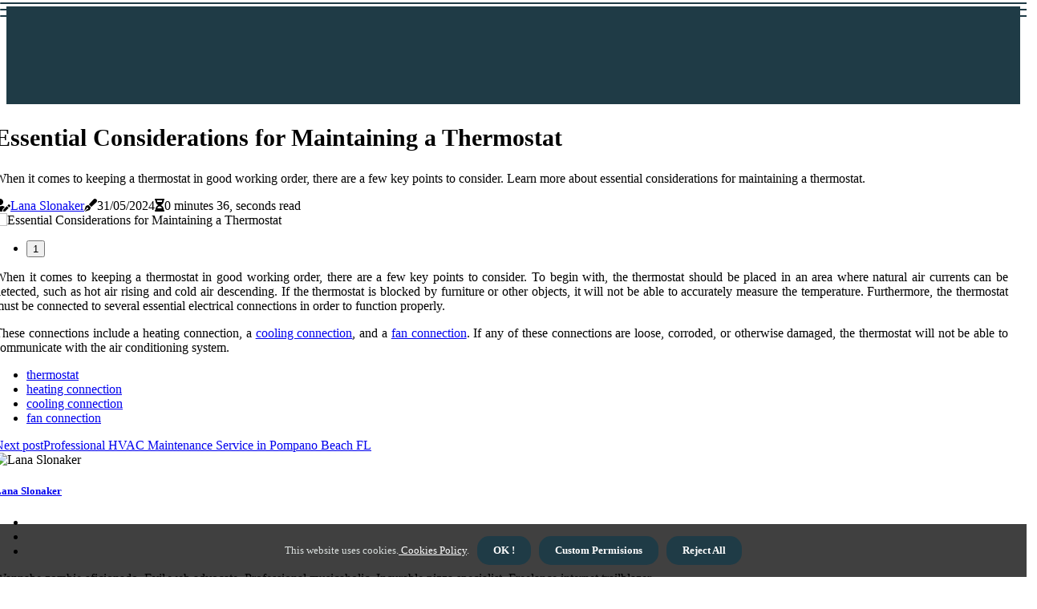

--- FILE ---
content_type: text/html;charset=utf-8
request_url: https://www.top-hvac-maintenance.com/are-there-any-special-considerations-for-maintaining-a-thermostat
body_size: 16123
content:
<!DOCTYPE html><html lang="en-US"><head><meta charset="UTF-8" /><meta http-equiv="X-UA-Compatible" content="IE=edge" /><meta name="viewport" content="width=device-width, initial-scale=1" /><meta name="generator" content="WordPress 5.8" /><meta name="robots" content="index,follow,max-snippet:-1, max-image-preview:large, max-video-preview:-1"><title>Essential Considerations for Maintaining a Thermostat</title><meta name="author" content="Lana Slonaker" /><meta name="description" content="When it comes to keeping a thermostat in good working order, there are a few key points to consider. Learn more about essential considerations for..." /><meta name="keywords" content="thermostat, heating connection, cooling connection, fan connection" /><link rel="canonical" href="https://www.top-hvac-maintenance.com/are-there-any-special-considerations-for-maintaining-a-thermostat" /><meta property="og:locale" content="en_US" /><meta property="og:type" content="website" /><meta property="og:title" content="Essential Considerations for Maintaining a Thermostat" /><meta property="og:description" content="When it comes to keeping a thermostat in good working order, there are a few key points to consider. Learn more about essential considerations for maintaining a thermostat." /><meta property="og:url" content="https://www.top-hvac-maintenance.com/are-there-any-special-considerations-for-maintaining-a-thermostat" /><meta property="og:site_name" content="top-hvac-maintenance.com"/><meta property="og:image" content="https://www.top-hvac-maintenance.com/img/33a47081f04b2639a7510f0dd22d7677.jpg?13"/><meta name="twitter:card" content="summary_large_image" /><meta name="twitter:description" content="When it comes to keeping a thermostat in good working order, there are a few key points to consider. Learn more about essential considerations for maintaining a thermostat." /><meta name="twitter:title" content="Essential Considerations for Maintaining a Thermostat" /><script type='application/ld+json' class='yoast-schema-graph yoast-schema-graph--main'>{"@context": "https://schema.org","@graph": [{"@type": "WebSite","@id": "https://www.top-hvac-maintenance.com#website","url": "https://www.top-hvac-maintenance.com","name": "top-hvac-maintenance.com","inLanguage": "en","description": "When it comes to keeping a thermostat in good working order, there are a few key points to consider. Learn more about essential considerations for maintaining a thermostat."},{"@type": "ImageObject","@id": "https://www.top-hvac-maintenance.com/are-there-any-special-considerations-for-maintaining-a-thermostat#primaryimage","inLanguage": "en","url": "https://www.top-hvac-maintenance.com/img/33a47081f04b2639a7510f0dd22d7677.jpg?13","width": 1920,"height": 800,"caption": "Essential Considerations for Maintaining a Thermostat"},{"@type": "WebPage","@id": "https://www.top-hvac-maintenance.com/are-there-any-special-considerations-for-maintaining-a-thermostat#webpage","url": "https://www.top-hvac-maintenance.com/are-there-any-special-considerations-for-maintaining-a-thermostat","name": "Essential Considerations for Maintaining a Thermostat","isPartOf": {"@id": "https://www.top-hvac-maintenance.com#website"},"inLanguage": "en","primaryImageOfPage": {"@id": "https://www.top-hvac-maintenance.com/are-there-any-special-considerations-for-maintaining-a-thermostat#primaryimage"},"datePublished": "2025-10-13T05-46-48.000Z","dateModified": "2025-10-13T05-46-48.000Z","description": "When it comes to keeping a thermostat in good working order, there are a few key points to consider. Learn more about essential considerations for maintaining a thermostat.","potentialAction": [{"@type": "ReadAction","target": ["https://www.top-hvac-maintenance.com/are-there-any-special-considerations-for-maintaining-a-thermostat"]}]}]}</script><script async src="https://www.googletagmanager.com/gtag/js?id=G-4YZGYFCPMQ"></script><script> window.dataLayer = window.dataLayer || []; function gtag(){dataLayer.push(arguments);} gtag('js', new Date()); gtag('config', 'G-4YZGYFCPMQ');</script><link rel="icon" href="https://www.top-hvac-maintenance.com/img/favicon.png" type="image/x-icon" /><link rel="apple-touch-icon-precomposed" sizes="57x57" href="https://www.top-hvac-maintenance.com/img/apple-touch-icon-57x57.png" /><link rel="apple-touch-icon-precomposed" sizes="114x114" href="https://www.top-hvac-maintenance.com/img/apple-touch-icon-114x114.png" /><link rel="apple-touch-icon-precomposed" sizes="72x72" href="https://www.top-hvac-maintenance.com/img/apple-touch-icon-72x72.png" /><link rel="apple-touch-icon-precomposed" sizes="144x144" href="https://www.top-hvac-maintenance.com/img/apple-touch-icon-144x144.png" /><link rel="apple-touch-icon-precomposed" sizes="60x60" href="https://www.top-hvac-maintenance.com/img/apple-touch-icon-60x60.png" /><link rel="apple-touch-icon-precomposed" sizes="120x120" href="https://www.top-hvac-maintenance.com/img/apple-touch-icon-120x120.png" /><link rel="apple-touch-icon-precomposed" sizes="76x76" href="https://www.top-hvac-maintenance.com/img/apple-touch-icon-76x76.png" /><link rel="apple-touch-icon-precomposed" sizes="152x152" href="https://www.top-hvac-maintenance.com/img/apple-touch-icon-152x152.png" /><link rel="icon" type="image/png" href="https://www.top-hvac-maintenance.com/img/favicon-196x196.png" sizes="196x196" /><link rel="icon" type="image/png" href="https://www.top-hvac-maintenance.com/img/favicon-96x96.png" sizes="96x96" /><link rel="icon" type="image/png" href="https://www.top-hvac-maintenance.com/img/favicon-32x32.png" sizes="32x32" /><link rel="icon" type="image/png" href="https://www.top-hvac-maintenance.com/img/favicon-16x16.png" sizes="16x16" /><link rel="icon" type="image/png" href="https://www.top-hvac-maintenance.com/img/favicon-128.png" sizes="128x128" /><meta name="application-name" content="&nbsp;"/><meta name="msapplication-TileColor" content="#FFFFFF" /><meta name="msapplication-TileImage" content="mstile-144x144.png" /><meta name="msapplication-square70x70logo" content="mstile-70x70.png" /><meta name="msapplication-square150x150logo" content="mstile-150x150.png" /><meta name="msapplication-wide310x150logo" content="mstile-310x150.png" /><meta name="msapplication-square310x310logo" content="mstile-310x310.png" /><script> WebFontConfig = { google: { families: ['Oswald', 'Arimo'] } }; (function(d) { var wf = d.createElement('script'), s = d.scripts[0]; wf.src = 'https://ajax.googleapis.com/ajax/libs/webfont/1.6.26/webfont.js'; wf.async = true; s.parentNode.insertBefore(wf, s); })(document);</script><style type="text/css">:root{ --main-color:#180; --font-heading:Oswald; --font-body:Arimo;}.enable_footer_columns_dark { background: #151515; color: #fff; border-top: 1px solid #303030;}</style><link rel="stylesheet" href="https://www.top-hvac-maintenance.com/css/bootstrap.min.css?ver=3.0.7" type="text/css" media="all" /><link rel="stylesheet" href="https://cdnjs.cloudflare.com/ajax/libs/font-awesome/5.15.4/css/all.min.css" /><link rel="https://api.w.org/" href="https://www.top-hvac-maintenance.com/wp-json" /><link rel="EditURI" type="application/rsd+xml" title="RSD" href="https://www.top-hvac-maintenance.com/xmlrpc.php?rsd" /><link rel="wlwmanifest" type="application/wlwmanifest+xml" href="https://www.top-hvac-maintenance.com/wp-includes/wlwmanifest.xml"/><link rel="shortlink" href="https://www.top-hvac-maintenance.com"/><style type="text/css">.oova_header_magazine_style.two_header_top_style.oova_cus_top_share .header_top_bar_wrapper { background: #1F3B46;}h4 {margin-top: 34px;}.home_section3 { background-color: #1F3B4608;}.enable_footer_columns_dark { background: #1F3B46; color: #fff; border-top: 1px solid #1F3B46;}.oova_radus_e {border-radius: 1px;}.single_post_title_main { text-align: left; max-width: 89%; font-size: 30px;}ul.jl_s_pagination { display: none;}.cc-window { position: fixed; left: 0; right: 0; bottom: 0; width: 100%; background-color: rgba(0,0,0,0.75); z-index: 999; opacity: 1; transition: all 0.3s ease;}.cc-window .box-cookies { padding: 15px; text-align: center; color: #DBE0DF; font-size: 13px; font-weight: 400; line-height: 30px;}.cc-window .box-cookies { padding: 15px; text-align: center; color: #DBE0DF; font-size: 13px; font-weight: 400; line-height: 30px;}.cc-window .cc-close .cc-reject .cc-custom{ display: inline-block; margin-left: 10px; line-height: normal; padding: 10px 20px; background-color: #1F3B46; color: #fff; font-weight: bold; border-radius: 15px; cursor: pointer; transition: all 0.3s ease-in-out;}.footer_logo_about{font-weight: bold;font-size: 30px;}.post_content.oova_content { text-align: justify;}.jm-post-like{cursor:pointer;}a.jm-post-like.loved { background: red; border-radius: 4px;}.single_post_share_icon_post li a i { display: inline-block; padding: 0; color: #fff; text-align: center; text-transform: capitalize; font-size: 16px; font-weight: 500; height: 40px; line-height: 40px; width: 40px; border-radius: 4px;}.single-post-meta-wrapper.oova_sfoot i { float: left; display: inline-block; padding: 0; color: #000; text-align: center; margin-right: 0; text-transform: capitalize; font-size: 16px; font-weight: 500; height: 40px; line-height: 40px; width: 40px; border-radius: 4px; border: 1px solid #ebebeb;}.auth .author-info.oova_auth_head { background: transparent; padding: 0px 11%; text-align: center; margin-bottom: 0px;}.main_title_col .auth { margin-top: 0px; margin-bottom: 30px; padding: 0px; border: 0px !important;}.auth .author-info.oova_auth_head { background: transparent; padding: 0px 11%; text-align: center; margin-bottom: 0px;}.author-info.oova_auth_head .author-avatar { display: block; float: left; margin-left: 50px;}.author-info.oova_auth_head .avatar { width: 198px !important; border: 7px solid #fff; border-radius: 50%; overflow: hidden; margin-top: -27px;}.author-info.oova_auth_head .author-description { float: right; display: block; margin: 0px; width: 55%;}.auth .author_commentcount, .auth .author_postcount { font-size: 12px; color: #fff; line-height: 1.2; background: #1F3B46; margin-right: 5px; padding: 2px 10px; border-radius: 4px;}.grid-sidebar .box { margin-bottom: 0!important; width: 33%; padding: 0; padding-right: 20px; padding-left: 20px; float: left; position: relative;}ol {display: inline-block;list-style-type: none;margin: 0;padding: 0;overflow: hidden;font-size: 12px;padding-left: 0;border-left: 1px solid #1F3B46;}ol li {display: inline;margin-right: 8px;}ol li::before {content: ">";margin-right: 8px;}ol li:first-child::before {content: "";}.jlm_w .jlma { top: 3px;}.jlm_w .jlmb { top: 11px;}.jlm_w .jlmc { top: 19px;}.jlm_w span { display: block; position: absolute; width: 101%; height: 2px; border-radius: 74px; background: #1F3B46; left: 0px;}.bottom_footer_menu_text .oova_ft_w { border-top: 1px solid #ffff;}.menu-footer { margin-bottom: 0; padding: 0px; float: right; margin: -5px 35px 0px 0px;}.footer-bottom { color: #fff;}#menu-footer-menu li a { text-decoration: none; color: #fff;}.jellywp_about_us_widget_wrapper .footer_logo_about {margin-bottom: 30px;float: none;display: inline-block;width:100%;}.oova_cat_img_w:last-child, .footer-columns .oova_cat_img_w:nth-last-child(2) {margin-bottom: 8px;}.jli-moon{font-family: Font Awesome 5 Pro!important;}.jli-moon:before { content: "\f249";}.jli-sun{font-family: Font Awesome 5 Free!important;}.jli-sun:before { content: "\f249";}.oova_day_night .jl-night-toggle-icon { width: 41px; background: rgba(0,0,0,.2); border-radius: 48;}.oova__cat_img_w .oova__cat_img_c { height: 63px; position: relative; border-radius: 2px; margin-top: :11px;}.footer-columns .oova__cat_img_w .oova__cat_img_c { border: 1px solid #525252; background: #3a3939;}header.header-wraper.oova_header_magazine_style.two_header_top_style.header_layout_style3_custom.oova_cus_top_share.border_down { background: #1F3B46; height: 122px;}.oova__s_pagination { display: none;}.oova_cites { margin-top: 40px;}.row { display: -ms-flexbox; display: flex; -ms-flex-wrap: wrap; flex-wrap: wrap; margin-right: -15px; margin-left: -15px; width: 100%;}.oova__lead_large { display: block;position: relative;}.oova__lead_mobile { display: none;position: relative;}@media only screen and (max-width: 400px) { .author-info.oova_auth_head .author-description { float: right; display: block; margin: 0px; width: 100%;}.author-info.oova_auth_head .author-avatar { display: block; float: none; margin-left: 0px;}.grid-sidebar .box { margin-bottom: 0!important; width: 100%; padding: 0; padding-right: 20px; padding-left: 20px; float: left; position: relative;}.oova__lead_large { display: none;position: relative;}.oova__lead_mobile { display: block;position: relative;}}</style><style></style></head><body class="mobile_nav_class "><div class="options_layout_wrapper oova_clear_at oova_radius oova_none_box_styles oova_border_radiuss oova_en_day_night"><div class="options_layout_container full_layout_enable_front"><header class="header-wraper oova_header_magazine_style two_header_top_style header_layout_style3_custom oova_cus_top_share border_down"><div class="oova_blank_nav"></div><div id="menu_wrapper" class="menu_wrapper oova_menu_sticky oova_stick"><div class="container"><div class="row"><div class="main_menu col-md-12" style="height: 63px;"><div class="search_header_menu oova_nav_mobile"><div class="menu_mobile_icons"><div class="jlm_w"><span class="jlma"></span><span class="jlmb"></span><span class="jlmc"></span></div></div></div></div></div></div></div></div></header><div class="mobile_menu_overlay"></div><section id="content_main" class="clearfix oova_spost"><div class="container"><div class="row main_content"><div class="col-md-12 loop-large-post" id="content"><div class="widget_container content_page"><div class="post type-post status-publish format-gallery has-post-thumbnail hentry category-business tag-inspiration tag-morning tag-tip tag-tutorial post_format-post-format-gallery"><div class="single_section_content box blog_large_post_style"><div class="oova_single_style2"><div class="single_post_entry_content single_bellow_left_align oova_top_single_title oova_top_title_feature"><h1 class="single_post_title_main">Essential Considerations for Maintaining a Thermostat</h1><p class="post_subtitle_text">When it comes to keeping a thermostat in good working order, there are a few key points to consider. Learn more about essential considerations for maintaining a thermostat.</p> <span class="oova_post_meta"><span class="oova_author_img_w"><i class="fas fa-user-edit"></i><a href="https://www.top-hvac-maintenance.com/lana-slonaker" title="Posts by Lana Slonaker" rel="author">Lana Slonaker</a></span><span class="post-date"><i class="fas fa-pen-fancy"></i>31/05/2024</span><span class="post-read-time"><i class="fa fa-hourglass-half"></i>0 minutes 36, seconds read</span></span></div><div class="oova_slide_wrap_s oova_clear_at"><div class="oova_ar_top oova_clear_at"><div class="jl-w-slider oova_full_feature_w"><div class="jl-eb-slider jelly_loading_pro" data-arrows="true" data-play="true" data-effect="false" data-speed="500" data-autospeed="7000" data-loop="true" data-dots="true" data-swipe="true" data-items="1" data-xs-items="1" data-sm-items="1" data-md-items="1" data-lg-items="1" data-xl-items="1"><div class="slide"><div class="slide-inner oova_radus_e"><img src="https://www.top-hvac-maintenance.com/img/33a47081f04b2639a7510f0dd22d7677.jpg?13" alt="Essential Considerations for Maintaining a Thermostat"><div class="background_over_image"></div></div></div></div></div></div></div></div><div class="post_content_w"><div class="post_content oova_content"><p>When it comes to keeping a thermostat in good working order, there are a few key points to consider. To begin with, the thermostat should be placed in an area where natural air currents can be detected, such as hot air rising and cold air descending. If the thermostat is blocked by furniture or other objects, it will not be able to accurately measure the temperature. Furthermore, the thermostat must be connected to several essential electrical connections in order to function properly. </p><p>These connections include a heating connection, a <a href="https://www.top-hvac-maintenance.com/the-benefits-of-professional-hvac-maintenance">cooling connection</a>, and a <a href="https://www.top-hvac-maintenance.com/the-benefits-of-professional-hvac-maintenance">fan connection</a>. If any of these connections are loose, corroded, or otherwise damaged, the thermostat will not be able to communicate with the air conditioning system. </p></div></div><div class="clearfix"></div><div class="single_tag_share"><div class="tag-cat"><ul class="single_post_tag_layout"><li><a href="https://www.top-hvac-maintenance.com/are-there-any-special-considerations-for-maintaining-a-thermostat" rel="tag">thermostat</a></li><li><a href="https://www.top-hvac-maintenance.com/are-there-any-special-considerations-for-maintaining-a-thermostat" rel="tag">heating connection</a></li><li><a href="https://www.top-hvac-maintenance.com/are-there-any-special-considerations-for-maintaining-a-thermostat" rel="tag">cooling connection</a></li><li><a href="https://www.top-hvac-maintenance.com/are-there-any-special-considerations-for-maintaining-a-thermostat" rel="tag">fan connection</a></li></ul></div></div><div class="postnav_w"><div class="postnav_left"><div class="single_post_arrow_content"><a href="https://www.top-hvac-maintenance.com/the-benefits-of-professional-hvac-maintenance" id="prepost"> <span class="oova_cpost_nav"> <span class="oova_post_nav_link"><i class="jli-left-arrow"></i>Next post</span><span class="oova_cpost_title">Professional HVAC Maintenance Service in Pompano Beach FL</span></span></a></div></div></div><div class="auth"><div class="author-info oova_info_auth"><div class="author-avatar"><img src="https://www.top-hvac-maintenance.com/3oQim.jpg?13" width="165" height="165" alt="Lana Slonaker" class="avatar avatar-165 wp-user-avatar wp-user-avatar-165 alignnone photo"></div><div class="author-description"><h5><a href="https://www.top-hvac-maintenance.com/lana-slonaker">Lana Slonaker</a></h5><ul class="oova_auth_link clearfix"><li><a href="#" target="_blank"><i class="jli-link"></i></a></li><li><a href="#" target="_blank"><i class="jli-linkedin"></i></a></li><li><a href="#" target="_blank"><i class="jli-rss"></i></a></li></ul><p>Wannabe zombie aficionado. Evil web advocate. Professional musicaholic. Incurable pizza specialist. Freelance internet trailblazer. </p></div></div></div></div></div><div class="brack_space"></div></div></div></div></div></section><div id="content_nav" class="oova_mobile_nav_wrapper"><div id="nav" class="oova_mobile_nav_inner"><div class="menu_mobile_icons mobile_close_icons closed_menu"> <span class="oova_close_wapper"><span class="oova_close_1"></span><span class="oova_close_2"></span></span></div><ul id="mobile_menu_slide" class="menu_moble_slide"><li class="menu-item current-menu-item current_page_item"> <a href="https://www.top-hvac-maintenance.com">Home<span class="border-menu"></span></a></li><li class="menu-item menu-item-has-children"> <a href="#">Top Reads<span class="border-menu"></span><span class="arrow_down"><i class="jli-down-chevron" aria-hidden="true"></i></span></a><ul class="sub-menu"><li class="menu-item current-menu-item current_page_item"> <a class="bd_left" href="https://www.top-hvac-maintenance.com/what-are-the-signs-that-indicate-hvac-maintenance-is-needed">5 Signs You Need Professional HVAC Maintenance<span class="border-menu"></span></a></li><li class="menu-item current-menu-item current_page_item"> <a class="bd_left" href="https://www.top-hvac-maintenance.com/the-appropriate-merv-ratings-chart-on-air-filters">The Appropriate MERV Ratings Chart on Air Filters<span class="border-menu"></span></a></li><li class="menu-item current-menu-item current_page_item"> <a class="bd_left" href="https://www.top-hvac-maintenance.com/what-type-of-refrigerant-should-be-used-in-an-hvac-system">What Type of Refrigerant is Best for an HVAC System?<span class="border-menu"></span></a></li><li class="menu-item current-menu-item current_page_item"> <a class="bd_left" href="https://www.top-hvac-maintenance.com/how-often-should-lubricants-be-changed-in-an-hvac-system">How Often Should You Change Lubricants in an HVAC System?<span class="border-menu"></span></a></li><li class="menu-item current-menu-item current_page_item"> <a class="bd_left" href="https://www.top-hvac-maintenance.com/what-is-the-ideal-maintenance-schedule-for-hvac">The Essential Guide to HVAC System Maintenance<span class="border-menu"></span></a></li><li class="menu-item current-menu-item current_page_item"> <a class="bd_left" href="https://www.top-hvac-maintenance.com/are-there-any-special-considerations-for-maintaining-a-heat-exchanger">Maintaining a Heat Exchanger: What You Need to Know<span class="border-menu"></span></a></li><li class="menu-item current-menu-item current_page_item"> <a class="bd_left" href="https://www.top-hvac-maintenance.com/achieve-peak-system-performance-with-hvac-air-filters-21x21x1-as-part-of-your-top-hvac-maintenance-plan">Achieve Peak System Performance With HVAC Air Filters 21x21x1 as Part of Your Top HVAC Maintenance Plan<span class="border-menu"></span></a></li><li class="menu-item current-menu-item current_page_item"> <a class="bd_left" href="https://www.top-hvac-maintenance.com/what-is-regular-hvac-maintenance">The Benefits of Regular HVAC Maintenance: Maximize Efficiency and Comfort<span class="border-menu"></span></a></li><li class="menu-item current-menu-item current_page_item"> <a class="bd_left" href="https://www.top-hvac-maintenance.com/are-there-any-special-considerations-for-maintaining-a-boiler">Maintaining a Boiler: What You Need to Know<span class="border-menu"></span></a></li><li class="menu-item current-menu-item current_page_item"> <a class="bd_left" href="https://www.top-hvac-maintenance.com/maximize-efficiency-with-top-hvac-maintenance-and-the-right-hvac-air-filters-for-home">Maximize Efficiency With Top HVAC Maintenance and the Right HVAC Air Filters for Home<span class="border-menu"></span></a></li><li class="menu-item current-menu-item current_page_item"> <a class="bd_left" href="https://www.top-hvac-maintenance.com/what-is-a-typical-hvac-maintenance">How to Maximize the Lifespan of Your HVAC System<span class="border-menu"></span></a></li><li class="menu-item current-menu-item current_page_item"> <a class="bd_left" href="https://www.top-hvac-maintenance.com/impact-of-air-filters-at-home-for-hvac-system-in-miami-beach">Impact of Air Filters at Home for HVAC System in Miami Beach<span class="border-menu"></span></a></li><li class="menu-item current-menu-item current_page_item"> <a class="bd_left" href="https://www.top-hvac-maintenance.com/how-can-i-tell-if-my-compressor-needs-to-be-serviced-or-replaced">Is it Time to Repair or Replace Your Air Compressor?<span class="border-menu"></span></a></li><li class="menu-item current-menu-item current_page_item"> <a class="bd_left" href="https://www.top-hvac-maintenance.com/what-type-of-training-is-required-to-perform-hvac-maintenance">Becoming an HVAC Technician: What Training is Needed to Succeed?<span class="border-menu"></span></a></li><li class="menu-item current-menu-item current_page_item"> <a class="bd_left" href="https://www.top-hvac-maintenance.com/extend-the-life-of-your-hvac-system-with-skuttle-media-filters-as-part-of-a-top-hvac-maintenance-plan-designed-to-prevent-breakdowns">Extend the Life of Your HVAC System with Skuttle Media Filters as Part of a Top HVAC Maintenance Plan Designed to Prevent Breakdowns<span class="border-menu"></span></a></li><li class="menu-item current-menu-item current_page_item"> <a class="bd_left" href="https://www.top-hvac-maintenance.com/how-can-i-tell-if-my-evaporator-coils-need-to-be-cleaned-or-replaced">Is Your Evaporator Coil in Need of Cleaning or Replacing?<span class="border-menu"></span></a></li><li class="menu-item current-menu-item current_page_item"> <a class="bd_left" href="https://www.top-hvac-maintenance.com/enhance-your-hvac-maintenance-with-ac-ionizer-air-purifier-installation-services-near-doral-fl">Enhance Your HVAC Maintenance With AC Ionizer Air Purifier Installation Services Near Doral FL<span class="border-menu"></span></a></li><li class="menu-item current-menu-item current_page_item"> <a class="bd_left" href="https://www.top-hvac-maintenance.com/most-dependable-air-duct-repair-services-in-vero-beach-fl">Most Dependable Air Duct Repair Services in Vero Beach FL<span class="border-menu"></span></a></li><li class="menu-item current-menu-item current_page_item"> <a class="bd_left" href="https://www.top-hvac-maintenance.com/what-is-hvac-maintenance">The Benefits of Professional HVAC Maintenance: Tips for Keeping Your Home Comfortable and Your Budget in the Dark<span class="border-menu"></span></a></li><li class="menu-item current-menu-item current_page_item"> <a class="bd_left" href="https://www.top-hvac-maintenance.com/what-are-the-3-top-reasons-that-you-should-purchase-an-hvac-maintenance-contract">3 Reasons Why You Should Invest in an HVAC Maintenance Contract<span class="border-menu"></span></a></li><li class="menu-item current-menu-item current_page_item"> <a class="bd_left" href="https://www.top-hvac-maintenance.com/premier-ac-repair-services-in-davie-fl">Premier AC Repair Services in Davie FL<span class="border-menu"></span></a></li><li class="menu-item current-menu-item current_page_item"> <a class="bd_left" href="https://www.top-hvac-maintenance.com/are-there-any-special-considerations-for-maintaining-a-condensate-drain-line">Maintaining a Condensate Drain Line: What You Need to Know<span class="border-menu"></span></a></li><li class="menu-item current-menu-item current_page_item"> <a class="bd_left" href="https://www.top-hvac-maintenance.com/are-there-any-special-considerations-for-maintaining-a-gas-furnace">Maintaining a Gas Furnace: What You Need to Know<span class="border-menu"></span></a></li><li class="menu-item current-menu-item current_page_item"> <a class="bd_left" href="https://www.top-hvac-maintenance.com/are-there-any-special-considerations-for-maintaining-an-air-conditioner">Maintaining an Air Conditioner: A Comprehensive Guide to Keep Your System in Good Working Order<span class="border-menu"></span></a></li><li class="menu-item current-menu-item current_page_item"> <a class="bd_left" href="https://www.top-hvac-maintenance.com/fast-professional-hvac-tune-up-service-in-lake-worth-beach-fl">Fast Professional HVAC Tune Up Service in Lake Worth Beach FL<span class="border-menu"></span></a></li><li class="menu-item current-menu-item current_page_item"> <a class="bd_left" href="https://www.top-hvac-maintenance.com/how-stressful-is-being-an-hvac-technician">Is Being an HVAC Technician Stressful? A Comprehensive Guide<span class="border-menu"></span></a></li><li class="menu-item current-menu-item current_page_item"> <a class="bd_left" href="https://www.top-hvac-maintenance.com/a-step-by-step-guide-to-attic-insulation-installation-contractors-in-doral-fl">A Step-by-Step Guide to Attic Insulation Installation Contractors in Doral FL<span class="border-menu"></span></a></li><li class="menu-item current-menu-item current_page_item"> <a class="bd_left" href="https://www.top-hvac-maintenance.com/how-can-i-tell-if-my-condenser-coils-need-to-be-cleaned-or-replaced">Signs You Need to Clean or Replace Your Condenser Coils<span class="border-menu"></span></a></li><li class="menu-item current-menu-item current_page_item"> <a class="bd_left" href="https://www.top-hvac-maintenance.com/are-there-any-special-considerations-for-maintaining-a-geothermal-heat-pump">Maintaining a Geothermal Heat Pump: What You Need to Know<span class="border-menu"></span></a></li><li class="menu-item current-menu-item current_page_item"> <a class="bd_left" href="https://www.top-hvac-maintenance.com/10x24x1-hvac-air-filters-superb-performance-for-your-home">10x24x1 HVAC Air Filters | Superb performance for your home<span class="border-menu"></span></a></li><li class="menu-item current-menu-item current_page_item"> <a class="bd_left" href="https://www.top-hvac-maintenance.com/hassle-free-annual-hvac-maintenance-plans-in-coral-gables-fl">Hassle-Free Annual HVAC Maintenance Plans in Coral Gables FL<span class="border-menu"></span></a></li><li class="menu-item current-menu-item current_page_item"> <a class="bd_left" href="https://www.top-hvac-maintenance.com/what-is-the-epa-approved-disinfectant-that-is-labeled-for-use-in-hvac-systems">What is the EPA-Approved Disinfectant for HVAC Systems?<span class="border-menu"></span></a></li><li class="menu-item current-menu-item current_page_item"> <a class="bd_left" href="https://www.top-hvac-maintenance.com/elevate-comfort-with-hvac-air-conditioning-tune-up-specials-near-loxahatchee-groves-fl-expert-maintenance-tips">Elevate Comfort with HVAC Air Conditioning Tune Up Specials Near Loxahatchee Groves FL Expert Maintenance Tips<span class="border-menu"></span></a></li><li class="menu-item current-menu-item current_page_item"> <a class="bd_left" href="https://www.top-hvac-maintenance.com/why-furnace-hvac-air-filter-14x25x2-is-key-to-effective-hvac-maintenance">Why Furnace HVAC Air Filter 14x25x2 Is Key to Effective HVAC Maintenance<span class="border-menu"></span></a></li><li class="menu-item current-menu-item current_page_item"> <a class="bd_left" href="https://www.top-hvac-maintenance.com/quality-ac-ionizer-air-purifier-installation-services">Quality AC Ionizer Air Purifier Installation Services<span class="border-menu"></span></a></li><li class="menu-item current-menu-item current_page_item"> <a class="bd_left" href="https://www.top-hvac-maintenance.com/dirty-hvac-air-filter-symptoms-you-shouldn-t-ignore-for-top-hvac-maintenance-results">Dirty HVAC Air Filter Symptoms You Shouldn't Ignore for Top HVAC Maintenance Results<span class="border-menu"></span></a></li><li class="menu-item current-menu-item current_page_item"> <a class="bd_left" href="https://www.top-hvac-maintenance.com/premier-hvac-air-conditioning-maintenance-in-jensen-beach-fl">Premier HVAC Air Conditioning Maintenance in Jensen Beach FL<span class="border-menu"></span></a></li><li class="menu-item current-menu-item current_page_item"> <a class="bd_left" href="https://www.top-hvac-maintenance.com/the-role-of-16x25x4-air-demon-hvac-and-furnace-replacement-air-filters-in-maintaining-peak-hvac-performance-during-routine-maintenance">The Role Of 16x25x4 Air Demon HVAC And Furnace Replacement Air Filters In Maintaining Peak HVAC Performance During Routine Maintenance<span class="border-menu"></span></a></li><li class="menu-item current-menu-item current_page_item"> <a class="bd_left" href="https://www.top-hvac-maintenance.com/how-can-i-find-a-qualified-technician-to-perform-hvac-maintenance">Finding a Qualified Technician for HVAC Maintenance<span class="border-menu"></span></a></li><li class="menu-item current-menu-item current_page_item"> <a class="bd_left" href="https://www.top-hvac-maintenance.com/hvac-air-conditioning-installation-services-in-bal-harbour-fl">HVAC Air Conditioning Installation Services in Bal Harbour FL<span class="border-menu"></span></a></li><li class="menu-item current-menu-item current_page_item"> <a class="bd_left" href="https://www.top-hvac-maintenance.com/are-there-any-special-considerations-for-maintaining-a-condensate-pump">Maintaining a Condensate Pump: What You Need to Know<span class="border-menu"></span></a></li><li class="menu-item current-menu-item current_page_item"> <a class="bd_left" href="https://www.top-hvac-maintenance.com/reducing-allergens-with-duct-cleaning-service-in-jupiter-fl">Reducing Allergens with Duct Cleaning Service in Jupiter FL<span class="border-menu"></span></a></li><li class="menu-item current-menu-item current_page_item"> <a class="bd_left" href="https://www.top-hvac-maintenance.com/how-often-should-hvac-maintenance-be-performed">How Often Should You Perform HVAC Maintenance? A Comprehensive Guide<span class="border-menu"></span></a></li><li class="menu-item current-menu-item current_page_item"> <a class="bd_left" href="https://www.top-hvac-maintenance.com/elevate-your-hvac-maintenance-with-trane-furnace-home-air-filter-replacements">Elevate Your HVAC Maintenance With Trane Furnace Home Air Filter Replacements<span class="border-menu"></span></a></li><li class="menu-item current-menu-item current_page_item"> <a class="bd_left" href="https://www.top-hvac-maintenance.com/how-can-i-tell-if-my-hvac-system-is-running-efficiently">Is Your HVAC System Running Efficiently? Here's How to Find Out<span class="border-menu"></span></a></li><li class="menu-item current-menu-item current_page_item"> <a class="bd_left" href="https://www.top-hvac-maintenance.com/how-can-i-tell-if-my-vents-need-to-be-cleaned-or-replaced">Do You Need to Clean or Replace Your Vents? - An Expert's Guide<span class="border-menu"></span></a></li><li class="menu-item current-menu-item current_page_item"> <a class="bd_left" href="https://www.top-hvac-maintenance.com/what-is-standard-hvac-maintenance">Standard HVAC Maintenance: A Comprehensive Guide<span class="border-menu"></span></a></li><li class="menu-item current-menu-item current_page_item"> <a class="bd_left" href="https://www.top-hvac-maintenance.com/efficient-filtration-benefits-of-24x24x1-home-furnace-ac-filters">Efficient Filtration Benefits of 24x24x1 Home Furnace AC Filters<span class="border-menu"></span></a></li><li class="menu-item current-menu-item current_page_item"> <a class="bd_left" href="https://www.top-hvac-maintenance.com/are-there-any-special-considerations-for-maintaining-a-thermostat">Essential Considerations for Maintaining a Thermostat<span class="border-menu"></span></a></li><li class="menu-item current-menu-item current_page_item"> <a class="bd_left" href="https://www.top-hvac-maintenance.com/the-secret-of-expert-technicians-to-resolve-a-worn-out-20x30x1-furnace-air-filter-while-doing-hvac-maintenance-services">The Secret of Expert Technicians To Resolve a Worn Out 20x30x1 Furnace Air Filter While Doing HVAC Maintenance Services<span class="border-menu"></span></a></li><li class="menu-item current-menu-item current_page_item"> <a class="bd_left" href="https://www.top-hvac-maintenance.com/what-maintenance-does-a-gas-furnace-need">Gas Furnace Maintenance: A Comprehensive Guide<span class="border-menu"></span></a></li><li class="menu-item current-menu-item current_page_item"> <a class="bd_left" href="https://www.top-hvac-maintenance.com/preventative-measures-for-clogged-dirty-furnace-filter-symptoms-in-your-hvac-maintenance-routine">Preventative Measures For Clogged Dirty Furnace Filter Symptoms In Your HVAC Maintenance Routine<span class="border-menu"></span></a></li><li class="menu-item current-menu-item current_page_item"> <a class="bd_left" href="https://www.top-hvac-maintenance.com/proper-installation-of-cheap-furnace-air-filters-for-home">Proper Installation of Cheap Furnace Air Filters For Home<span class="border-menu"></span></a></li><li class="menu-item current-menu-item current_page_item"> <a class="bd_left" href="https://www.top-hvac-maintenance.com/how-can-i-tell-if-my-blower-motor-needs-to-be-serviced-or-replaced">Is Your Blower Motor in Need of Service or Replacement?<span class="border-menu"></span></a></li><li class="menu-item current-menu-item current_page_item"> <a class="bd_left" href="https://www.top-hvac-maintenance.com/what-are-the-risks-of-not-performing-regular-hvac-maintenance">The Dangers of Neglecting HVAC Maintenance<span class="border-menu"></span></a></li><li class="menu-item current-menu-item current_page_item"> <a class="bd_left" href="https://www.top-hvac-maintenance.com/your-ultimate-14x24x1-merv-13-pleated-furnace-filter-buying-guide-for-maximum-air-quality">Your Ultimate 14x24x1 MERV 13 Pleated Furnace Filter Buying Guide for Maximum Air Quality<span class="border-menu"></span></a></li><li class="menu-item current-menu-item current_page_item"> <a class="bd_left" href="https://www.top-hvac-maintenance.com/maximize-hvac-efficiency-fast-20x36x1-air-filters-and-top-maintenance-tips-that-work">Maximize HVAC Efficiency Fast: 20x36x1 Air Filters & Top Maintenance Tips That Work<span class="border-menu"></span></a></li><li class="menu-item current-menu-item current_page_item"> <a class="bd_left" href="https://www.top-hvac-maintenance.com/what-are-the-benefits-of-a-maintenance-contract">The Benefits of a Maintenance Contract: A Comprehensive Guide<span class="border-menu"></span></a></li><li class="menu-item current-menu-item current_page_item"> <a class="bd_left" href="https://www.top-hvac-maintenance.com/what-type-of-filters-should-be-used-for-my-hvac-system">What Type of Filters Should I Use for My HVAC System?<span class="border-menu"></span></a></li><li class="menu-item current-menu-item current_page_item"> <a class="bd_left" href="https://www.top-hvac-maintenance.com/how-often-should-residential-hvac-filters-be-changed">How Often Should You Change Your Residential HVAC Filters?<span class="border-menu"></span></a></li><li class="menu-item current-menu-item current_page_item"> <a class="bd_left" href="https://www.top-hvac-maintenance.com/why-is-regular-hvac-maintenance-important">Why Regular HVAC Maintenance is Essential<span class="border-menu"></span></a></li><li class="menu-item current-menu-item current_page_item"> <a class="bd_left" href="https://www.top-hvac-maintenance.com/what-is-included-in-a-maintenance-contract">What is Included in a Maintenance Contract? - An Expert's Guide<span class="border-menu"></span></a></li><li class="menu-item current-menu-item current_page_item"> <a class="bd_left" href="https://www.top-hvac-maintenance.com/how-can-i-tell-if-my-furnace-needs-to-be-serviced-or-replaced">4 Signs You Need to Know to Replace Your Furnace<span class="border-menu"></span></a></li><li class="menu-item current-menu-item current_page_item"> <a class="bd_left" href="https://www.top-hvac-maintenance.com/are-there-any-special-considerations-for-maintaining-a-ductless-mini-split-system">Maintaining a Ductless Mini-Split System: A Comprehensive Guide<span class="border-menu"></span></a></li><li class="menu-item current-menu-item current_page_item"> <a class="bd_left" href="https://www.top-hvac-maintenance.com/how-do-i-know-which-hvac-filter-to-buy">How to Choose the Right HVAC Filter for Your Home<span class="border-menu"></span></a></li><li class="menu-item current-menu-item current_page_item"> <a class="bd_left" href="https://www.top-hvac-maintenance.com/the-role-of-furnace-hvac-air-filters-8x30x1-in-top-hvac-maintenance">The Role of Furnace HVAC Air Filters 8x30x1 in Top HVAC Maintenance<span class="border-menu"></span></a></li><li class="menu-item current-menu-item current_page_item"> <a class="bd_left" href="https://www.top-hvac-maintenance.com/dirty-hvac-air-filter-symptoms-causes-and-prevention">Dirty HVAC Air Filter Symptoms: Causes and Prevention<span class="border-menu"></span></a></li><li class="menu-item current-menu-item current_page_item"> <a class="bd_left" href="https://www.top-hvac-maintenance.com/how-often-is-hvac-maintenance-needed">How Often Should You Schedule HVAC Maintenance? A Comprehensive Guide<span class="border-menu"></span></a></li><li class="menu-item current-menu-item current_page_item"> <a class="bd_left" href="https://www.top-hvac-maintenance.com/keep-your-system-running-smoothly-with-hvac-maintenance-from-replacement-service-near-key-biscayne-fl">Keep Your System Running Smoothly With HVAC Maintenance From Replacement Service Near Key Biscayne FL<span class="border-menu"></span></a></li><li class="menu-item current-menu-item current_page_item"> <a class="bd_left" href="https://www.top-hvac-maintenance.com/how-can-i-tell-if-my-electrical-connections-need-to-be-inspected-or-tightened">How to Tell if Electrical Connections Need to be Inspected or Tightened<span class="border-menu"></span></a></li><li class="menu-item current-menu-item current_page_item"> <a class="bd_left" href="https://www.top-hvac-maintenance.com/the-benefits-of-professional-hvac-maintenance">Professional HVAC Maintenance Service in Pompano Beach FL<span class="border-menu"></span></a></li><li class="menu-item current-menu-item current_page_item"> <a class="bd_left" href="https://www.top-hvac-maintenance.com/are-there-any-special-considerations-for-maintaining-a-thermostat">Essential Considerations for Maintaining a Thermostat<span class="border-menu"></span></a></li></ul></li></ul><div id="sprasa_recent_post_text_widget-11" class="widget post_list_widget"><div class="widget_oova_wrapper"><div class="ettitle"><div class="widget-title"><h2 class="oova_title_c">Recent Posts</h2></div></div><div class="bt_post_widget"><div class="oova_m_right oova_sm_list oova_ml oova_clear_at"><div class="oova_m_right_w"><div class="oova_m_right_img oova_radus_e"><a href="https://www.top-hvac-maintenance.com/are-there-any-special-considerations-for-maintaining-an-air-conditioner"><img width="120" height="120" src="https://www.top-hvac-maintenance.com/img/meeaaeeea85c45931bb3c6946b41880e5.jpg?13" class="attachment-sprasa_small_feature size-sprasa_small_feature wp-post-image" alt="Maintaining an Air Conditioner: A Comprehensive Guide to Keep Your System in Good Working Order" loading="lazy" onerror="imgError(this)"></a></div><div class="oova_m_right_content"><h2 class="entry-title"><a href="https://www.top-hvac-maintenance.com/are-there-any-special-considerations-for-maintaining-an-air-conditioner" tabindex="-1">Maintaining an Air Conditioner: A Comprehensive Guide to Keep Your System in Good Working Order</a></h2><span class="oova_post_meta"> <span class="post-date"><i class="fas fa-pen-fancy"></i>02/08/2025</span></span></div></div></div><div class="oova_m_right oova_sm_list oova_ml oova_clear_at"><div class="oova_m_right_w"><div class="oova_m_right_img oova_radus_e"><a href="https://www.top-hvac-maintenance.com/impact-of-air-filters-at-home-for-hvac-system-in-miami-beach"><img width="120" height="120" src="https://www.top-hvac-maintenance.com/img/m74de8cfb4ad29befd50ef534b1014718.jpg?13" class="attachment-sprasa_small_feature size-sprasa_small_feature wp-post-image" alt="Impact of Air Filters at Home for HVAC System in Miami Beach" loading="lazy" onerror="imgError(this)"></a></div><div class="oova_m_right_content"><h2 class="entry-title"><a href="https://www.top-hvac-maintenance.com/impact-of-air-filters-at-home-for-hvac-system-in-miami-beach" tabindex="-1">Impact of Air Filters at Home for HVAC System in Miami Beach</a></h2><span class="oova_post_meta"> <span class="post-date"><i class="fas fa-pen-fancy"></i>02/08/2025</span></span></div></div></div><div class="oova_m_right oova_sm_list oova_ml oova_clear_at"><div class="oova_m_right_w"><div class="oova_m_right_img oova_radus_e"><a href="https://www.top-hvac-maintenance.com/are-there-any-special-considerations-for-maintaining-a-condensate-drain-line"><img width="120" height="120" src="https://www.top-hvac-maintenance.com/img/mb1a0dc9c31b74453c9d8425421a780d9.jpg?13" class="attachment-sprasa_small_feature size-sprasa_small_feature wp-post-image" alt="Maintaining a Condensate Drain Line: What You Need to Know" loading="lazy" onerror="imgError(this)"></a></div><div class="oova_m_right_content"><h2 class="entry-title"><a href="https://www.top-hvac-maintenance.com/are-there-any-special-considerations-for-maintaining-a-condensate-drain-line" tabindex="-1">Maintaining a Condensate Drain Line: What You Need to Know</a></h2><span class="oova_post_meta"> <span class="post-date"><i class="fas fa-pen-fancy"></i>02/08/2025</span></span></div></div></div></div></div></div><div id="sprasa_about_us_widget-3" class="widget jellywp_about_us_widget"><div class="widget_oova_wrapper about_widget_content"><div class="jellywp_about_us_widget_wrapper"><div class="social_icons_widget"><ul class="social-icons-list-widget icons_about_widget_display"><li> <a class="facebook" rel="nofollow noopener" href="https://www.facebook.com/sharer.php?u=https://www.top-hvac-maintenance.com/post" target="_blank"><i class="jli-facebook"></i></a></li><li> <a class="twitter" rel="nofollow noopener" href="https://twitter.com/share?url=https://www.top-hvac-maintenance.com/post&amp;text=https://www.top-hvac-maintenance.com/post&amp;hashtags=top-hvac-maintenance.com" target="_blank"><i class="jli-twitter"></i></a></li><li> <a class="linkedin" rel="nofollow noopener" href="http://www.linkedin.com/shareArticle?mini=true&amp;url=https://www.top-hvac-maintenance.com/post" target="_blank"><i class="jli-linkedin"></i></a></li></ul></div></div></div></div></div></div><footer id="footer-container" class="oova_footer_act enable_footer_columns_dark"><div class="footer-columns"><div class="container"><div class="row"><div class="col-md-4"><div id="sprasa_about_us_widget-2" class="widget jellywp_about_us_widget"><div class="widget_oova_wrapper about_widget_content"><div class="jellywp_about_us_widget_wrapper"><div class="footer_logo_about" style="font-variant-caps: all-small-caps;">top-hvac-maintenance</div><div></div><div class="social_icons_widget"><ul class="social-icons-list-widget icons_about_widget_display"></ul></div></div></div></div><div id="sprasa_about_us_widget-4" class="widget jellywp_about_us_widget"><div class="widget_oova_wrapper about_widget_content"><div class="jellywp_about_us_widget_wrapper"><div class="social_icons_widget"><ul class="social-icons-list-widget icons_about_widget_display"></ul></div></div></div></div></div></div></div></div><div class="footer-bottom enable_footer_copyright_dark"><div class="container"><div class="row bottom_footer_menu_text"><div class="col-md-12"><div class="oova_ft_w">© Copyright <span id="year"></span> top-hvac-maintenance.com. All rights reserved.<ul id="menu-footer-menu" class="menu-footer"><li class="menu-item menu-item-6"> <a rel="nofollow" href="https://www.top-hvac-maintenance.com/lana-slonaker">About us top-hvac-maintenance</a></li><li class="menu-item menu-item-7"> <a rel="nofollow" href="https://www.top-hvac-maintenance.com/privacy">Privacy</a></li></li></ul></div></div></div></div></div></footer></div></div><div id="ccokies" role="dialog" aria-live="polite" aria-label="cookieconsent" aria-describedby="cookieconsent:desc" class="cc-window cc-banner cc-type-info cc-theme-block cc-bottom " style="display:none;"><div class="box-cookies"><span aria-label="dismiss cookie message" role="button" tabindex="0" class="cc-open fa fa-cookie" style="display:none;"></span><span class="cc-message innercookie">This website uses cookies.<a style="color: white;text-decoration: underline!important;" rel="nofollow" href="https://www.top-hvac-maintenance.com/privacy"> Cookies Policy</a>.</span><span aria-label="dismiss cookie message" role="button" tabindex="0" class="cc-close innercookie"> OK !</span><span aria-label="dismiss cookie message" role="button" tabindex="0" class="cc-custom innercookie"> Custom Permisions</span><span aria-label="dismiss cookie message" role="button" tabindex="0" class="cc-reject innercookie"> Reject All</span></div></div><script src="https://www.top-hvac-maintenance.com/wp-includes/js/jquery/jquery.min.js?ver=1.1.1-wp"></script><style> *, :before, :after { --tw-border-spacing-x: 0; --tw-border-spacing-y: 0; --tw-translate-x: 0; --tw-translate-y: 0; --tw-rotate: 0; --tw-skew-x: 0; --tw-skew-y: 0; --tw-scale-x: 1; --tw-scale-y: 1; --tw-pan-x: ; --tw-pan-y: ; --tw-pinch-zoom: ; --tw-scroll-snap-strictness: proximity; --tw-ordinal: ; --tw-slashed-zero: ; --tw-numeric-figure: ; --tw-numeric-spacing: ; --tw-numeric-fraction: ; --tw-ring-inset: ; --tw-ring-offset-width: 0px; --tw-ring-offset-color: #fff; --tw-ring-color: rgba(59, 130, 246, .5); --tw-ring-offset-shadow: 0 0 transparent; --tw-ring-shadow: 0 0 transparent; --tw-shadow: 0 0 transparent; --tw-shadow-colored: 0 0 transparent; --tw-blur: ; --tw-brightness: ; --tw-contrast: ; --tw-grayscale: ; --tw-hue-rotate: ; --tw-invert: ; --tw-saturate: ; --tw-sepia: ; --tw-drop-shadow: ; --tw-backdrop-blur: ; --tw-backdrop-brightness: ; --tw-backdrop-contrast: ; --tw-backdrop-grayscale: ; --tw-backdrop-hue-rotate: ; --tw-backdrop-invert: ; --tw-backdrop-opacity: ; --tw-backdrop-saturate: ; --tw-backdrop-sepia: } ::-webkit-backdrop { --tw-border-spacing-x: 0; --tw-border-spacing-y: 0; --tw-translate-x: 0; --tw-translate-y: 0; --tw-rotate: 0; --tw-skew-x: 0; --tw-skew-y: 0; --tw-scale-x: 1; --tw-scale-y: 1; --tw-pan-x: ; --tw-pan-y: ; --tw-pinch-zoom: ; --tw-scroll-snap-strictness: proximity; --tw-ordinal: ; --tw-slashed-zero: ; --tw-numeric-figure: ; --tw-numeric-spacing: ; --tw-numeric-fraction: ; --tw-ring-inset: ; --tw-ring-offset-width: 0px; --tw-ring-offset-color: #fff; --tw-ring-color: rgba(59, 130, 246, .5); --tw-ring-offset-shadow: 0 0 transparent; --tw-ring-shadow: 0 0 transparent; --tw-shadow: 0 0 transparent; --tw-shadow-colored: 0 0 transparent; --tw-blur: ; --tw-brightness: ; --tw-contrast: ; --tw-grayscale: ; --tw-hue-rotate: ; --tw-invert: ; --tw-saturate: ; --tw-sepia: ; --tw-drop-shadow: ; --tw-backdrop-blur: ; --tw-backdrop-brightness: ; --tw-backdrop-contrast: ; --tw-backdrop-grayscale: ; --tw-backdrop-hue-rotate: ; --tw-backdrop-invert: ; --tw-backdrop-opacity: ; --tw-backdrop-saturate: ; --tw-backdrop-sepia: } ::backdrop { --tw-border-spacing-x: 0; --tw-border-spacing-y: 0; --tw-translate-x: 0; --tw-translate-y: 0; --tw-rotate: 0; --tw-skew-x: 0; --tw-skew-y: 0; --tw-scale-x: 1; --tw-scale-y: 1; --tw-pan-x: ; --tw-pan-y: ; --tw-pinch-zoom: ; --tw-scroll-snap-strictness: proximity; --tw-ordinal: ; --tw-slashed-zero: ; --tw-numeric-figure: ; --tw-numeric-spacing: ; --tw-numeric-fraction: ; --tw-ring-inset: ; --tw-ring-offset-width: 0px; --tw-ring-offset-color: #fff; --tw-ring-color: rgba(59, 130, 246, .5); --tw-ring-offset-shadow: 0 0 transparent; --tw-ring-shadow: 0 0 transparent; --tw-shadow: 0 0 transparent; --tw-shadow-colored: 0 0 transparent; --tw-blur: ; --tw-brightness: ; --tw-contrast: ; --tw-grayscale: ; --tw-hue-rotate: ; --tw-invert: ; --tw-saturate: ; --tw-sepia: ; --tw-drop-shadow: ; --tw-backdrop-blur: ; --tw-backdrop-brightness: ; --tw-backdrop-contrast: ; --tw-backdrop-grayscale: ; --tw-backdrop-hue-rotate: ; --tw-backdrop-invert: ; --tw-backdrop-opacity: ; --tw-backdrop-saturate: ; --tw-backdrop-sepia: } .pointer-events-none { pointer-events: none } .static { position: static } .fixed { position: fixed } .absolute { position: absolute } .relative { position: relative } .inset-0 { top: 0; bottom: 0; left: 0; right: 0 } .left-0 { left: 0 } .m-0 { margin: 0 } .my-0 { margin-top: 0; margin-bottom: 0 } .mx-auto { margin-left: auto; margin-right: auto } .mx-0 { margin-left: 0; margin-right: 0 } .my-4 { margin-top: 1rem; margin-bottom: 1rem } .my-2 { margin-top: .5rem; margin-bottom: .5rem } .my-3 { margin-top: .75rem; margin-bottom: .75rem } .my-1 { margin-top: .25rem; margin-bottom: .25rem } .mt-2 { margin-top: .5rem } .mt-3 { margin-top: .75rem } .mt-1 { margin-top: .25rem } .mb-4 { margin-bottom: 1rem } .mb-0 { margin-bottom: 0 } .mr-2 { margin-right: .5rem } .ml-3 { margin-left: .75rem } .ml-4 { margin-left: 1rem } .mb-2 { margin-bottom: .5rem } .mr-1 { margin-right: .25rem } .mt-4 { margin-top: 1rem } .mb-12 { margin-bottom: 3rem } .mb-8 { margin-bottom: 2rem } .mb-3 { margin-bottom: .75rem } .block { display: block } .inline-block { display: inline-block } .inline { display: inline } .flex { display: flex } .inline-flex { display: inline-flex } .grid { display: grid } .hidden { display: none } .h-56 { height: 14rem } .h-2 { height: .5rem } .h-3 { height: .75rem } .h-4 { height: 1rem } .h-full { height: 100% } .h-8 { height: 2rem } .h-6 { height: 1.5rem } .h-5 { height: 1.25rem } .max-h-screen { max-height: 100vh } .max-h-0 { max-height: 0 } .w-full { width: 100% } .w-2 { width: .5rem } .w-3 { width: .75rem } .w-4 { width: 1rem } .w-8 { width: 2rem } .w-11 { width: 2.75rem } .w-5 { width: 1.25rem } .w-1\.5 { width: .375rem } .w-1 { width: .25rem } .flex-1 { flex: 1 } .shrink-0 { flex-shrink: 0 } .translate-x-0\.5 { --tw-translate-x: .125rem; transform: translate(var(--tw-translate-x), var(--tw-translate-y))rotate(var(--tw-rotate))skewX(var(--tw-skew-x))skewY(var(--tw-skew-y))scaleX(var(--tw-scale-x))scaleY(var(--tw-scale-y)) } .translate-x-0 { --tw-translate-x: 0px; transform: translate(var(--tw-translate-x), var(--tw-translate-y))rotate(var(--tw-rotate))skewX(var(--tw-skew-x))skewY(var(--tw-skew-y))scaleX(var(--tw-scale-x))scaleY(var(--tw-scale-y)) } .translate-x-5 { --tw-translate-x: 1.25rem; transform: translate(var(--tw-translate-x), var(--tw-translate-y))rotate(var(--tw-rotate))skewX(var(--tw-skew-x))skewY(var(--tw-skew-y))scaleX(var(--tw-scale-x))scaleY(var(--tw-scale-y)) } .rotate-90 { --tw-rotate: 90deg; transform: translate(var(--tw-translate-x), var(--tw-translate-y))rotate(var(--tw-rotate))skewX(var(--tw-skew-x))skewY(var(--tw-skew-y))scaleX(var(--tw-scale-x))scaleY(var(--tw-scale-y)) } .rotate-180 { --tw-rotate: 180deg; transform: translate(var(--tw-translate-x), var(--tw-translate-y))rotate(var(--tw-rotate))skewX(var(--tw-skew-x))skewY(var(--tw-skew-y))scaleX(var(--tw-scale-x))scaleY(var(--tw-scale-y)) } .transform { transform: translate(var(--tw-translate-x), var(--tw-translate-y))rotate(var(--tw-rotate))skewX(var(--tw-skew-x))skewY(var(--tw-skew-y))scaleX(var(--tw-scale-x))scaleY(var(--tw-scale-y)) } .transform-gpu { transform: translate3d(var(--tw-translate-x), var(--tw-translate-y), 0)rotate(var(--tw-rotate))skewX(var(--tw-skew-x))skewY(var(--tw-skew-y))scaleX(var(--tw-scale-x))scaleY(var(--tw-scale-y)) } @keyframes spin { to { transform: rotate(360deg) } } .animate-spin { animation: 1s linear infinite spin } .cursor-pointer { cursor: pointer } .grid-cols-2 { grid-template-columns: repeat(2, minmax(0, 1fr)) } .flex-col { flex-direction: column } .flex-wrap { flex-wrap: wrap } .items-start { align-items: flex-start } .items-end { align-items: flex-end } .items-center { align-items: center } .items-stretch { align-items: stretch } .justify-end { justify-content: flex-end } .justify-center { justify-content: center } .justify-between { justify-content: space-between } .justify-around { justify-content: space-around } .gap-y-3 { row-gap: .75rem } .gap-y-2 { row-gap: .5rem } .self-end { align-self: flex-end } .overflow-hidden { overflow: hidden } .overflow-scroll { overflow: scroll } .overflow-x-hidden { overflow-x: hidden } .truncate { text-overflow: ellipsis; white-space: nowrap; overflow: hidden } .whitespace-normal { white-space: normal } .whitespace-nowrap { white-space: nowrap } .break-all { word-break: break-all } .rounded-full { border-radius: 9999px } .rounded-lg { border-radius: .5rem } .rounded-xl { border-radius: .75rem } .border { border-width: 1px } .border-2 { border-width: 2px } .border-none { border-style: none } .border-transparent { border-color: transparent } .bg-white { --tw-bg-opacity: 1; background-color: rgb(255 255 255/var(--tw-bg-opacity)) } .bg-gray-50 { --tw-bg-opacity: 1; background-color: rgb(249 250 251/var(--tw-bg-opacity)) } .p-1 { padding: .25rem } .p-3 { padding: .75rem } .px-0 { padding-left: 0; padding-right: 0 } .py-2 { padding-top: .5rem; padding-bottom: .5rem } .px-3 { padding-left: .75rem; padding-right: .75rem } .px-4 { padding-left: 1rem; padding-right: 1rem } .px-2 { padding-left: .5rem; padding-right: .5rem } .py-1 { padding-top: .25rem; padding-bottom: .25rem } .pr-2 { padding-right: .5rem } .pb-2 { padding-bottom: .5rem } .text-left { text-align: left } .text-center { text-align: center } .text-right { text-align: right } .text-justify { text-align: justify } .align-middle { vertical-align: middle } .text-xs { font-size: .75rem; line-height: 1rem } .text-\[9px\] { font-size: 9px } .text-sm { font-size: .875rem; line-height: 1.25rem } .text-lg { font-size: 1.125rem; line-height: 1.75rem } .font-semibold { font-weight: 600 } .font-medium { font-weight: 500 } .font-bold { font-weight: 700 } .font-black { font-weight: 900 } .italic { font-style: italic } .ordinal { --tw-ordinal: ordinal; font-variant-numeric: var(--tw-ordinal)var(--tw-slashed-zero)var(--tw-numeric-figure)var(--tw-numeric-spacing)var(--tw-numeric-fraction) } .leading-4 { line-height: 1rem } .leading-tight { line-height: 1.25 } .leading-7 { line-height: 1.75rem } .text-gray-900 { --tw-text-opacity: 1; color: rgb(17 24 39/var(--tw-text-opacity)) } .text-gray-200 { --tw-text-opacity: 1; color: rgb(229 231 235/var(--tw-text-opacity)) } .text-indigo-600 { --tw-text-opacity: 1; color: rgb(79 70 229/var(--tw-text-opacity)) } .text-gray-400 { --tw-text-opacity: 1; color: rgb(156 163 175/var(--tw-text-opacity)) } .no-underline { -webkit-text-decoration-line: none; text-decoration-line: none } .opacity-90 { opacity: .9 } .opacity-100 { opacity: 1 } .opacity-0 { opacity: 0 } .shadow-md { --tw-shadow: 0 4px 6px -1px rgba(0, 0, 0, .1), 0 2px 4px -2px rgba(0, 0, 0, .1); --tw-shadow-colored: 0 4px 6px -1px var(--tw-shadow-color), 0 2px 4px -2px var(--tw-shadow-color); box-shadow: var(--tw-ring-offset-shadow, 0 0 transparent), var(--tw-ring-shadow, 0 0 transparent), var(--tw-shadow) } .shadow { --tw-shadow: 0 1px 3px 0 rgba(0, 0, 0, .1), 0 1px 2px -1px rgba(0, 0, 0, .1); --tw-shadow-colored: 0 1px 3px 0 var(--tw-shadow-color), 0 1px 2px -1px var(--tw-shadow-color); box-shadow: var(--tw-ring-offset-shadow, 0 0 transparent), var(--tw-ring-shadow, 0 0 transparent), var(--tw-shadow) } .shadow-lg { --tw-shadow: 0 10px 15px -3px rgba(0, 0, 0, .1), 0 4px 6px -4px rgba(0, 0, 0, .1); --tw-shadow-colored: 0 10px 15px -3px var(--tw-shadow-color), 0 4px 6px -4px var(--tw-shadow-color); box-shadow: var(--tw-ring-offset-shadow, 0 0 transparent), var(--tw-ring-shadow, 0 0 transparent), var(--tw-shadow) } .outline { outline-style: solid } .ring-2 { --tw-ring-offset-shadow: var(--tw-ring-inset)0 0 0 var(--tw-ring-offset-width)var(--tw-ring-offset-color); --tw-ring-shadow: var(--tw-ring-inset)0 0 0 calc(2px + var(--tw-ring-offset-width))var(--tw-ring-color); box-shadow: var(--tw-ring-offset-shadow), var(--tw-ring-shadow), var(--tw-shadow, 0 0 transparent) } .ring-0 { --tw-ring-offset-shadow: var(--tw-ring-inset)0 0 0 var(--tw-ring-offset-width)var(--tw-ring-offset-color); --tw-ring-shadow: var(--tw-ring-inset)0 0 0 calc(0px + var(--tw-ring-offset-width))var(--tw-ring-color); box-shadow: var(--tw-ring-offset-shadow), var(--tw-ring-shadow), var(--tw-shadow, 0 0 transparent) } .ring-black { --tw-ring-opacity: 1; --tw-ring-color: rgb(0 0 0/var(--tw-ring-opacity)) } .ring-opacity-5 { --tw-ring-opacity: .05 } .blur { --tw-blur: blur(8px); filter: var(--tw-blur)var(--tw-brightness)var(--tw-contrast)var(--tw-grayscale)var(--tw-hue-rotate)var(--tw-invert)var(--tw-saturate)var(--tw-sepia)var(--tw-drop-shadow) } .filter { filter: var(--tw-blur)var(--tw-brightness)var(--tw-contrast)var(--tw-grayscale)var(--tw-hue-rotate)var(--tw-invert)var(--tw-saturate)var(--tw-sepia)var(--tw-drop-shadow) } .transition-all { transition-property: all; transition-duration: .15s; transition-timing-function: cubic-bezier(.4, 0, .2, 1) } .transition { transition-property: color, background-color, border-color, -webkit-text-decoration-color, -webkit-text-decoration-color, text-decoration-color, fill, stroke, opacity, box-shadow, transform, filter, -webkit-backdrop-filter, -webkit-backdrop-filter, backdrop-filter; transition-duration: .15s; transition-timing-function: cubic-bezier(.4, 0, .2, 1) } .transition-opacity { transition-property: opacity; transition-duration: .15s; transition-timing-function: cubic-bezier(.4, 0, .2, 1) } .transition-colors { transition-property: color, background-color, border-color, -webkit-text-decoration-color, -webkit-text-decoration-color, text-decoration-color, fill, stroke; transition-duration: .15s; transition-timing-function: cubic-bezier(.4, 0, .2, 1) } .transition-height { transition-property: max-height; transition-duration: .15s; transition-timing-function: cubic-bezier(.4, 0, .2, 1) } .duration-500 { transition-duration: .5s } .duration-200 { transition-duration: .2s } .duration-100 { transition-duration: .1s } .duration-300 { transition-duration: .3s } .ease-in-out { transition-timing-function: cubic-bezier(.4, 0, .2, 1) } .ease-out { transition-timing-function: cubic-bezier(0, 0, .2, 1) } .ease-in { transition-timing-function: cubic-bezier(.4, 0, 1, 1) } .focus\:outline-none:focus { outline-offset: 2px; outline: 2px solid transparent } .disabled\:cursor-not-allowed:disabled { cursor: not-allowed } .disabled\:opacity-50:disabled { opacity: .5 } [dir=ltr] .ltr\:mr-3 { margin-right: .75rem } [dir=ltr] .ltr\:mr-2 { margin-right: .5rem } [dir=ltr] .ltr\:mr-1 { margin-right: .25rem } [dir=ltr] .ltr\:ml-1 { margin-left: .25rem } [dir=ltr] .ltr\:mr-4 { margin-right: 1rem } [dir=ltr] .ltr\:pr-2\.5 { padding-right: .625rem } [dir=ltr] .ltr\:pr-2 { padding-right: .5rem } [dir=ltr] .ltr\:pl-2 { padding-left: .5rem } [dir=ltr] .ltr\:last\:mr-0:last-child { margin-right: 0 } [dir=rtl] .rtl\:ml-3 { margin-left: .75rem } [dir=rtl] .rtl\:ml-2 { margin-left: .5rem } [dir=rtl] .rtl\:ml-1 { margin-left: .25rem } [dir=rtl] .rtl\:mr-1 { margin-right: .25rem } [dir=rtl] .rtl\:ml-4 { margin-left: 1rem } [dir=rtl] .rtl\:pl-2\.5 { padding-left: .625rem } [dir=rtl] .rtl\:pl-2 { padding-left: .5rem } [dir=rtl] .rtl\:last\:ml-0:last-child { margin-left: 0 } @media (min-width:768px) { .md\:mt-4 { margin-top: 1rem } .md\:mt-6 { margin-top: 1.5rem } .md\:flex { display: flex } .md\:hidden { display: none } .md\:w-97 { width: 25rem } .md\:flex-row { flex-direction: row } .md\:px-16 { padding-left: 4rem; padding-right: 4rem } .md\:px-4 { padding-left: 1rem; padding-right: 1rem } .md\:text-sm { font-size: .875rem; line-height: 1.25rem } .md\:text-lg { font-size: 1.125rem; line-height: 1.75rem } [dir=ltr] .ltr\:md\:mr-5 { margin-right: 1.25rem } [dir=rtl] .rtl\:md\:ml-5 { margin-left: 1.25rem } } @media (min-width:1024px) { .lg\:mt-0 { margin-top: 0 } .lg\:flex-none { flex: none } .lg\:flex-row { flex-direction: row } [dir=ltr] .ltr\:lg\:pr-10 { padding-right: 2.5rem } [dir=ltr] .ltr\:lg\:pl-10 { padding-left: 2.5rem } [dir=ltr] .ltr\:lg\:pl-14 { padding-left: 3.5rem } [dir=rtl] .rtl\:lg\:pl-10 { padding-left: 2.5rem } [dir=rtl] .rtl\:lg\:pr-10 { padding-right: 2.5rem } [dir=rtl] .rtl\:lg\:pr-14 { padding-right: 3.5rem } } .preferencesstart { max-width: 601px; height: 310px; position: fixed; top: 50%; left: 50%; transform: translate(-50%, -50%); z-index: 99999999; } .preferencesstart button, input[type=submit] { display: block; float: left; background-color: #000; color: #fff; line-height: 22px!important; font-size: 13px; font-weight: 600; text-transform: capitalize; letter-spacing: 0; padding: 0 21px; margin-top: 0; border-radius: 15px!important; -o-transition: .25s; -ms-transition: .25s; -moz-transition: .25s; -webkit-transition: .25s; transition: .25s; border: 0; outline: 0;}.preferencesstart .pointer-events-none { margin-top: -10px;}.cc-message { display: inline-block;}.cc-window .box-cookies .cc-close { display: inline-block!important; margin-left: 10px; line-height: normal; padding: 10px 20px; background-color: #1F3B46; color: #fff; font-weight: bold; border-radius: 15px; cursor: pointer; transition: all 0.3s ease-in-out;}.cc-window .box-cookies .cc-reject { display: inline-block!important; margin-left: 10px; line-height: normal; padding: 10px 20px; background-color: #1F3B46; color: #fff; font-weight: bold; border-radius: 15px; cursor: pointer; transition: all 0.3s ease-in-out;}.cc-window .box-cookies .cc-custom{ display: inline-block!important; margin-left: 10px; line-height: normal; padding: 10px 20px; background-color: #1F3B46; color: #fff; font-weight: bold; border-radius: 15px; cursor: pointer; transition: all 0.3s ease-in-out;} .cc-window-closed .box-cookies .cc-open { display: inline-block!important; margin-left: 4px; line-height: normal; padding: 6px 10px; color: #fff; font-weight: bold; border-radius: 24px; cursor: pointer; transition: all 0.3s ease-in-out; font-size: 25px; } .cc-window-closed { position: fixed; left: 0; right: 0; bottom: 0px; width: 57px; height: 43px; background-color: #1F3B46; z-index: 999; opacity: 1; transition: all 0.3s ease; border-radius: 0px 12px 0px 0px; padding: 4px 0px 0px 0px; } </style><div dir="ltr" class="preferencesstart h-full w-full flex justify-center items-start" style="display:none"> <div style="font-family: Inter, sans-serif; position: absolute;">&nbsp;</div> <div class="w-full py-2 px-3 md:px-16"> <div class="w-full px-4 py-2 shadow-md transition-all duration-500 ease-in-out" style="background-color: rgb(255, 255, 255); color: rgb(0, 0, 0); font-family: Inter, sans-serif; border-radius: 1rem;"> <div class="w-full flex flex-col mx-auto items-center relative"> <div class="w-full flex justify-between items-center"> <p class="text-md md:text-lg font-semibold m-0" style="color: #1F3B46;">Which cookies do you want to accept?</p> <div class="acceptall cursor-pointer flex justify-center h-4 w-4 items-center p-1 rounded-full" style="background-color: #1F3B46; color: rgb(255, 255, 255);"> <svg class="h-3 w-3" viewBox="0 0 352 512" fill="none" xmlns="http://www.w3.org/2000/svg"> <g id="times-solid" clip-path="url(#clip0)"> <path id="Vector" d="M242.72 256L342.79 155.93C355.07 143.65 355.07 123.74 342.79 111.45L320.55 89.21C308.27 76.93 288.36 76.93 276.07 89.21L176 189.28L75.93 89.21C63.65 76.93 43.74 76.93 31.45 89.21L9.21 111.45C-3.07 123.73 -3.07 143.64 9.21 155.93L109.28 256L9.21 356.07C-3.07 368.35 -3.07 388.26 9.21 400.55L31.45 422.79C43.73 435.07 63.65 435.07 75.93 422.79L176 322.72L276.07 422.79C288.35 435.07 308.27 435.07 320.55 422.79L342.79 400.55C355.07 388.27 355.07 368.36 342.79 356.07L242.72 256Z" fill="#ffffff"></path> </g> <defs> <clipPath id="clip0"> <rect width="352" height="512" fill="white"></rect> </clipPath> </defs> </svg> </div> </div> <div class="w-full text-gray-900 text-xs font-medium mt-2" style="color: rgb(0, 0, 0);">We use cookies to optimize our website and collect statistics on usage.</div> <div class="w-full flex flex-wrap my-2 px-4"> <div class="flex-wrap w-full relative mt-1"> <div class="w-full flex items-center justify-between"> <div class="flex cursor-pointer"> <div class="flex items-start" style="margin-top: 3px;"> <svg class="transform transition ease-in-out duration-200 h-3 w-3 ltr:mr-1 rtl:ml-1 " viewBox="0 0 320 512" fill="none" xmlns="http://www.w3.org/2000/svg"> <path d="M207.029 381.476L12.686 187.132C3.313 177.759 3.313 162.563 12.686 153.191L35.353 130.524C44.71 121.167 59.875 121.149 69.254 130.484L224 284.505L378.745 130.484C388.124 121.149 403.289 121.167 412.646 130.524L435.313 153.191C444.686 162.564 444.686 177.76 435.313 187.132L240.971 381.476C231.598 390.848 216.402 390.848 207.029 381.476Z" fill="#000000"></path> </svg> </div> <div class="text-xs" style="color: rgb(0, 0, 0);">Necessary</div> </div> <div class="flex justify-end"> <span class="flex ml-3 items-center justify-end"> <button class="relative flex items-center h-6 w-11 border-2 border-transparent rounded-full cursor-pointer transition-colors ease-in-out duration-200 focus:outline-none disabled:opacity-50 disabled:cursor-not-allowed" data-type="necessary" type="button" role="switch" aria-checked="false" disabled="" style="background-color: #1F3B46; scale: 0.8;"> <span class="translate-x-5 pointer-events-none absolute left-0 inline-block h-5 w-5 rounded-full bg-white shadow transform-gpu ring-0 transition ease-in-out duration-200"> <span class="opacity-0 ease-in duration-200 absolute inset-0 h-full w-full flex items-center justify-center transition-opacity" aria-hidden="true"> <svg class="text-gray-400" fill="none" viewBox="0 0 12 12" style="height: 13px; width: 13px;"> <path d="M4 8l2-2m0 0l2-2M6 6L4 4m2 2l2 2" stroke="currentColor" stroke-width="2" stroke-linecap="round" stroke-linejoin="round"></path> </svg> </span> <span class="opacity-100 ease-out duration-100 absolute inset-0 h-full w-full flex items-center justify-center transition-opacity" aria-hidden="true"> <svg class="text-indigo-600" fill="currentColor" viewBox="0 0 12 12" style="height: 13px; width: 13px;"> <path d="M3.707 5.293a1 1 0 00-1.414 1.414l1.414-1.414zM5 8l-.707.707a1 1 0 001.414 0L5 8zm4.707-3.293a1 1 0 00-1.414-1.414l1.414 1.414zm-7.414 2l2 2 1.414-1.414-2-2-1.414 1.414zm3.414 2l4-4-1.414-1.414-4 4 1.414 1.414z"></path> </svg> </span> </span> </button> </span> </div> </div> <div class="max-h-0 mt-1 ltr:pl-2 trl:pr-2 flex flex-col w-full font-medium transition-height transition ease-in-out duration-200" style="color: rgb(0, 0, 0);"></div> </div> <div class="flex-wrap w-full relative mt-1"> <div class="w-full flex items-center justify-between"> <div class="flex cursor-pointer"> <div class="flex items-start" style="margin-top: 3px;"> <svg class="transform transition ease-in-out duration-200 h-3 w-3 ltr:mr-1 rtl:ml-1 " viewBox="0 0 320 512" fill="none" xmlns="http://www.w3.org/2000/svg"> <path d="M207.029 381.476L12.686 187.132C3.313 177.759 3.313 162.563 12.686 153.191L35.353 130.524C44.71 121.167 59.875 121.149 69.254 130.484L224 284.505L378.745 130.484C388.124 121.149 403.289 121.167 412.646 130.524L435.313 153.191C444.686 162.564 444.686 177.76 435.313 187.132L240.971 381.476C231.598 390.848 216.402 390.848 207.029 381.476Z" fill="#000000"></path> </svg> </div> <div class="text-xs" style="color: rgb(0, 0, 0);">Statistics</div> </div> <div class="flex justify-end"> <span class="flex ml-3 items-center justify-end"> <button class="relative flex items-center h-6 w-11 border-2 border-transparent rounded-full cursor-pointer transition-colors ease-in-out duration-200 focus:outline-none disabled:opacity-50 disabled:cursor-not-allowed" data-type="statistics" type="button" role="switch" aria-checked="false" style="background-color: #1F3B46; scale: 0.8;"> <span class="translate-x-5 pointer-events-none absolute left-0 inline-block h-5 w-5 rounded-full bg-white shadow transform-gpu ring-0 transition ease-in-out duration-200"> <span class="opacity-0 ease-in duration-200 absolute inset-0 h-full w-full flex items-center justify-center transition-opacity" aria-hidden="true"> <svg class="text-gray-400" fill="none" viewBox="0 0 12 12" style="height: 13px; width: 13px;"> <path d="M4 8l2-2m0 0l2-2M6 6L4 4m2 2l2 2" stroke="currentColor" stroke-width="2" stroke-linecap="round" stroke-linejoin="round"></path> </svg> </span> <span class="opacity-100 ease-out duration-100 absolute inset-0 h-full w-full flex items-center justify-center transition-opacity" aria-hidden="true"> <svg class="text-indigo-600" fill="currentColor" viewBox="0 0 12 12" style="height: 13px; width: 13px;"> <path d="M3.707 5.293a1 1 0 00-1.414 1.414l1.414-1.414zM5 8l-.707.707a1 1 0 001.414 0L5 8zm4.707-3.293a1 1 0 00-1.414-1.414l1.414 1.414zm-7.414 2l2 2 1.414-1.414-2-2-1.414 1.414zm3.414 2l4-4-1.414-1.414-4 4 1.414 1.414z"></path> </svg> </span> </span> </button> </span> </div> </div> <div class="max-h-0 mt-1 ltr:pl-2 trl:pr-2 flex flex-col w-full font-medium transition-height transition ease-in-out duration-200" style="color: rgb(0, 0, 0);"></div> </div> <div class="flex-wrap w-full relative mt-1"> <div class="w-full flex items-center justify-between"> <div class="flex cursor-pointer"> <div class="flex items-start" style="margin-top: 3px;"> <svg class="transform transition ease-in-out duration-200 h-3 w-3 ltr:mr-1 rtl:ml-1 " viewBox="0 0 320 512" fill="none" xmlns="http://www.w3.org/2000/svg"> <path d="M207.029 381.476L12.686 187.132C3.313 177.759 3.313 162.563 12.686 153.191L35.353 130.524C44.71 121.167 59.875 121.149 69.254 130.484L224 284.505L378.745 130.484C388.124 121.149 403.289 121.167 412.646 130.524L435.313 153.191C444.686 162.564 444.686 177.76 435.313 187.132L240.971 381.476C231.598 390.848 216.402 390.848 207.029 381.476Z" fill="#000000"></path> </svg> </div> <div class="text-xs" style="color: rgb(0, 0, 0);">Preferences</div> </div> <div class="flex justify-end"> <span class="flex ml-3 items-center justify-end"> <button class="relative flex items-center h-6 w-11 border-2 border-transparent rounded-full cursor-pointer transition-colors ease-in-out duration-200 focus:outline-none disabled:opacity-50 disabled:cursor-not-allowed" data-type="preferences" type="button" role="switch" aria-checked="false" style="background-color: #1F3B46; scale: 0.8;"> <span class="translate-x-5 pointer-events-none absolute left-0 inline-block h-5 w-5 rounded-full bg-white shadow transform-gpu ring-0 transition ease-in-out duration-200"> <span class="opacity-0 ease-in duration-200 absolute inset-0 h-full w-full flex items-center justify-center transition-opacity" aria-hidden="true"> <svg class="text-gray-400" fill="none" viewBox="0 0 12 12" style="height: 13px; width: 13px;"> <path d="M4 8l2-2m0 0l2-2M6 6L4 4m2 2l2 2" stroke="currentColor" stroke-width="2" stroke-linecap="round" stroke-linejoin="round"></path> </svg> </span> <span class="opacity-100 ease-out duration-100 absolute inset-0 h-full w-full flex items-center justify-center transition-opacity" aria-hidden="true"> <svg class="text-indigo-600" fill="currentColor" viewBox="0 0 12 12" style="height: 13px; width: 13px;"> <path d="M3.707 5.293a1 1 0 00-1.414 1.414l1.414-1.414zM5 8l-.707.707a1 1 0 001.414 0L5 8zm4.707-3.293a1 1 0 00-1.414-1.414l1.414 1.414zm-7.414 2l2 2 1.414-1.414-2-2-1.414 1.414zm3.414 2l4-4-1.414-1.414-4 4 1.414 1.414z"></path> </svg> </span> </span> </button> </span> </div> </div> <div class="max-h-0 mt-1 ltr:pl-2 trl:pr-2 flex flex-col w-full font-medium transition-height transition ease-in-out duration-200" style="color: rgb(0, 0, 0);"></div> </div> <div class="flex-wrap w-full relative mt-1"> <div class="w-full flex items-center justify-between"> <div class="flex cursor-pointer"> <div class="flex items-start" style="margin-top: 3px;"> <svg class="transform transition ease-in-out duration-200 h-3 w-3 ltr:mr-1 rtl:ml-1 " viewBox="0 0 320 512" fill="none" xmlns="http://www.w3.org/2000/svg"> <path d="M207.029 381.476L12.686 187.132C3.313 177.759 3.313 162.563 12.686 153.191L35.353 130.524C44.71 121.167 59.875 121.149 69.254 130.484L224 284.505L378.745 130.484C388.124 121.149 403.289 121.167 412.646 130.524L435.313 153.191C444.686 162.564 444.686 177.76 435.313 187.132L240.971 381.476C231.598 390.848 216.402 390.848 207.029 381.476Z" fill="#000000"></path> </svg> </div> <div class="text-xs" style="color: rgb(0, 0, 0);">Marketing</div> </div> <div class="flex justify-end"> <span class="flex ml-3 items-center justify-end"> <button class="relative flex items-center h-6 w-11 border-2 border-transparent rounded-full cursor-pointer transition-colors ease-in-out duration-200 focus:outline-none disabled:opacity-50 disabled:cursor-not-allowed" data-type="marketing" type="button" role="switch" aria-checked="false" style="background-color: #1F3B46; scale: 0.8;"> <span class="translate-x-5 pointer-events-none absolute left-0 inline-block h-5 w-5 rounded-full bg-white shadow transform-gpu ring-0 transition ease-in-out duration-200"> <span class="opacity-0 ease-in duration-200 absolute inset-0 h-full w-full flex items-center justify-center transition-opacity" aria-hidden="true"> <svg class="text-gray-400" fill="none" viewBox="0 0 12 12" style="height: 13px; width: 13px;"> <path d="M4 8l2-2m0 0l2-2M6 6L4 4m2 2l2 2" stroke="currentColor" stroke-width="2" stroke-linecap="round" stroke-linejoin="round"></path> </svg> </span> <span class="opacity-100 ease-out duration-100 absolute inset-0 h-full w-full flex items-center justify-center transition-opacity" aria-hidden="true"> <svg class="text-indigo-600" fill="currentColor" viewBox="0 0 12 12" style="height: 13px; width: 13px;"> <path d="M3.707 5.293a1 1 0 00-1.414 1.414l1.414-1.414zM5 8l-.707.707a1 1 0 001.414 0L5 8zm4.707-3.293a1 1 0 00-1.414-1.414l1.414 1.414zm-7.414 2l2 2 1.414-1.414-2-2-1.414 1.414zm3.414 2l4-4-1.414-1.414-4 4 1.414 1.414z"></path> </svg> </span> </span> </button> </span> </div> </div> <div class="max-h-0 mt-1 ltr:pl-2 trl:pr-2 flex flex-col w-full font-medium transition-height transition ease-in-out duration-200" style="color: rgb(0, 0, 0);"></div> </div> </div> <div class="w-full mt-2"> <div class="flex justify-center"> <button class="acceptall flex-1 ltr:mr-3 rtl:ml-3 ltr:md:mr-5 rtl:md:ml-5 flex justify-center items-center text-center cursor-pointer px-2 md:px-4 py-2 border border-transparent text-xs leading-4 font-black" style="background-color: #1F3B46; color: rgb(255, 255, 255); border-radius: 0.375rem;"> <span>Accept all cookies</span> </button> <button class="submitpermissions flex-1 flex justify-center items-center text-center cursor-pointer px-2 md:px-4 py-2 border border-transparent text-xs leading-4 font-black" style="background-color: #1F3B46; color: rgb(255, 255, 255); border-radius: 0.375rem;"> <span>Submit permissions</span> </button> </div> <div class="w-full flex justify-end mt-3 md:mt-4"> <div class="flex items-end"></div> </div> </div> </div> </div> </div> <script>jQuery(document).ready(function() { jQuery(".preferencesstart .flex-wrap > .w-full.flex").click(function() { var details = jQuery(this).next(); if(details.css('max-height') == '0px') { details.css('max-height', '500px'); } else { details.css('max-height', '0px'); } });});if (localStorage.getItem('consent') == undefined) { jQuery("#ccokies").show(); jQuery(".innercookie").show();} else { jQuery("#ccokies").addClass('cc-window-closed').removeClass('cc-window'); jQuery("#ccokies").show(); jQuery(".innercookie").hide(); jQuery(".cc-open").show();}jQuery(document.body).on("click",".cc-acceptall",function(k){ localStorage.consent=1; jQuery("#ccokies").addClass('cc-window-closed').removeClass('cc-window'); jQuery(".preferencesstart").hide(); jQuery(".innercookie").hide(); jQuery(".cc-open").show();});jQuery(document.body).on("click",".cc-close",function(k){ localStorage.consent=1; jQuery("#ccokies").addClass('cc-window-closed').removeClass('cc-window'); jQuery(".preferencesstart").hide(); jQuery(".innercookie").hide(); jQuery(".cc-open").show();});jQuery(document.body).on("click",".cc-custom",function(k){ jQuery(".preferencesstart").show()});jQuery(document.body).on("click",".cc-open",function(k){ jQuery(".preferencesstart").show()});jQuery(document.body).on("click",".acceptall",function(k){ localStorage.consent=1; jQuery("#ccokies").addClass('cc-window-closed').removeClass('cc-window'); jQuery(".preferencesstart").hide(); jQuery(".innercookie").hide(); jQuery(".cc-open").show();});jQuery(document.body).on("click",".cc-window-closed",function(k){ localStorage.consent=1; jQuery(".preferencesstart").show();});jQuery(document.body).on("click",".submitpermissions",function(k){ localStorage.consent=1; jQuery("#ccokies").addClass('cc-window-closed').removeClass('cc-window'); jQuery(".preferencesstart").hide(); jQuery(".innercookie").hide(); jQuery(".cc-open").show(); executeStoredSettings();});jQuery(document.body).on("click",".cc-reject",function(k){ localStorage.consent=1; jQuery("#ccokies").addClass('cc-window-closed').removeClass('cc-window'); jQuery(".preferencesstart").hide(); jQuery(".innercookie").hide(); jQuery(".cc-open").show(); deleteAllCookies();});function deleteAllCookies() { var allCookies = document.cookie.split(';'); for (var i = 0; i < allCookies.length; i++) { var cookiePair = allCookies[i].split('='); var cookieName = cookiePair[0].trim(); document.cookie = cookieName + '=; expires=Thu, 01 Jan 1970 00:00:01 GMT; path=/'; }};let allCurrentCookies = [];function deleteSelectedCookies(settings) { var cookiesToDelete = { "necessary": [], "preferences": [], "marketing": [ "_gads", "DSID", "FR", ], "statistics": [ "_ga", "hjClosedSurveyInvites", "hjDonePolls", ] }; var allKnownCookies = Object.values(cookiesToDelete).flat(); var allCurrentCookies = document.cookie.split(';').map(cookie => cookie.split('=')[0].trim()); var unclassifiedCookies = allCurrentCookies.filter(cookieName => !allKnownCookies.some(known => cookieName.startsWith(known))); function deleteCookie(name, path, domain) { var d = new Date(); d.setTime(d.getTime() - (24 * 60 * 60 * 1000)); var expires = "expires=" + d.toUTCString(); document.cookie = name + "=" + ((path) ? ";path=" + path : "") + ((domain) ? ";domain=" + domain : "") + ";expires=" + expires; } for (var type in settings) { if (settings[type]) { cookiesToDelete[type].forEach(function(knownCookie) { allCurrentCookies.forEach(function(currentCookie) { if (currentCookie.startsWith(knownCookie)) { deleteCookie(currentCookie, '/'); deleteCookie(currentCookie, '/', location.hostname); deleteCookie(currentCookie, '/', '.' + location.hostname.split('.').slice(-2).join('.')); } }); }); } } if (!settings['unclassified']) { unclassifiedCookies.forEach(function(cookieName) { deleteCookie(cookieName, '/'); deleteCookie(cookieName, '/', location.hostname); deleteCookie(cookieName, '/', '.' + location.hostname.split('.').slice(-2).join('.')); }); }}function storeSettings(settings) { localStorage.setItem('cookiePreferences', JSON.stringify(settings));}function getStoredSettings() { var settings = localStorage.getItem('cookiePreferences'); return settings ? JSON.parse(settings) : null;}function executeStoredSettings() { var settings = getStoredSettings(); console.log(settings); if (settings) { deleteSelectedCookies(settings); }}let cookiePreferences = { necessary: false, statistics: false, marketing: false, preferences:false,};function showModal() { const modal = document.querySelector('.shadow-md'); modal.style.display = 'block';}function hideModal() { const modal = document.querySelector('.shadow-md'); modal.style.display = 'none';}function togglePreference(type) { cookiePreferences[type] = !cookiePreferences[type]; localStorage.setItem('cookiePreferences', JSON.stringify(cookiePreferences));}document.querySelector('.cursor-pointer').addEventListener('click', hideModal);function loadPreferences() { const storedPreferences = localStorage.getItem('cookiePreferences'); if (storedPreferences) { cookiePreferences = JSON.parse(storedPreferences); } Object.keys(cookiePreferences).forEach(type => { const switchButton = document.querySelector(`[data-type="${type}"]`); if (cookiePreferences[type]) { switchButton.setAttribute('aria-checked', 'false'); switchButton.style.backgroundColor = 'rgba(128, 66, 233, 0.1)'; switchButton.querySelector('span').classList.remove('translate-x-5'); switchButton.querySelector('span').classList.add('translate-x-0'); } else { switchButton.setAttribute('aria-checked', 'true'); switchButton.style.backgroundColor = 'rgba(0, 128, 0, 0.3)'; switchButton.querySelector('span').classList.remove('translate-x-0'); switchButton.querySelector('span').classList.add('translate-x-5'); } });}document.querySelectorAll('[role="switch"]').forEach(button => { button.addEventListener('click', function() { const type = this.getAttribute('data-type'); togglePreference(type); const isChecked = this.getAttribute('aria-checked') === 'true'; if (isChecked) { this.setAttribute('aria-checked', 'false'); this.style.backgroundColor = 'rgba(128, 66, 233, 0.1)'; this.querySelector('span').classList.remove('translate-x-5'); this.querySelector('span').classList.add('translate-x-0'); } else { this.setAttribute('aria-checked', 'true'); this.style.backgroundColor = 'rgba(0, 128, 0, 0.3)'; this.querySelector('span').classList.remove('translate-x-0'); this.querySelector('span').classList.add('translate-x-5'); } });});loadPreferences(); </script><script type="text/javascript">for(var cards=jQuery(".sidewidget"),i=0;i<cards.length;i++){var target=Math.floor(Math.random()*cards.length-1)+1,target2=Math.floor(Math.random()*cards.length-1)+1;cards.eq(target).before(cards.eq(target2))}var cards2=jQuery(".foterwidget");for(i=0;i<cards2.length;i++){var btarget=Math.floor(Math.random()*cards2.length-1)+1,btarget2=Math.floor(Math.random()*cards2.length-1)+1;cards2.eq(btarget).before(cards2.eq(btarget2))}function imgError(image) {image.remove();}document.getElementById("year").innerHTML = new Date().getFullYear();</script><script defer src="https://static.cloudflareinsights.com/beacon.min.js/vcd15cbe7772f49c399c6a5babf22c1241717689176015" integrity="sha512-ZpsOmlRQV6y907TI0dKBHq9Md29nnaEIPlkf84rnaERnq6zvWvPUqr2ft8M1aS28oN72PdrCzSjY4U6VaAw1EQ==" data-cf-beacon='{"version":"2024.11.0","token":"2aa223568cee4db9a79816917f18feba","r":1,"server_timing":{"name":{"cfCacheStatus":true,"cfEdge":true,"cfExtPri":true,"cfL4":true,"cfOrigin":true,"cfSpeedBrain":true},"location_startswith":null}}' crossorigin="anonymous"></script>
</body></html>